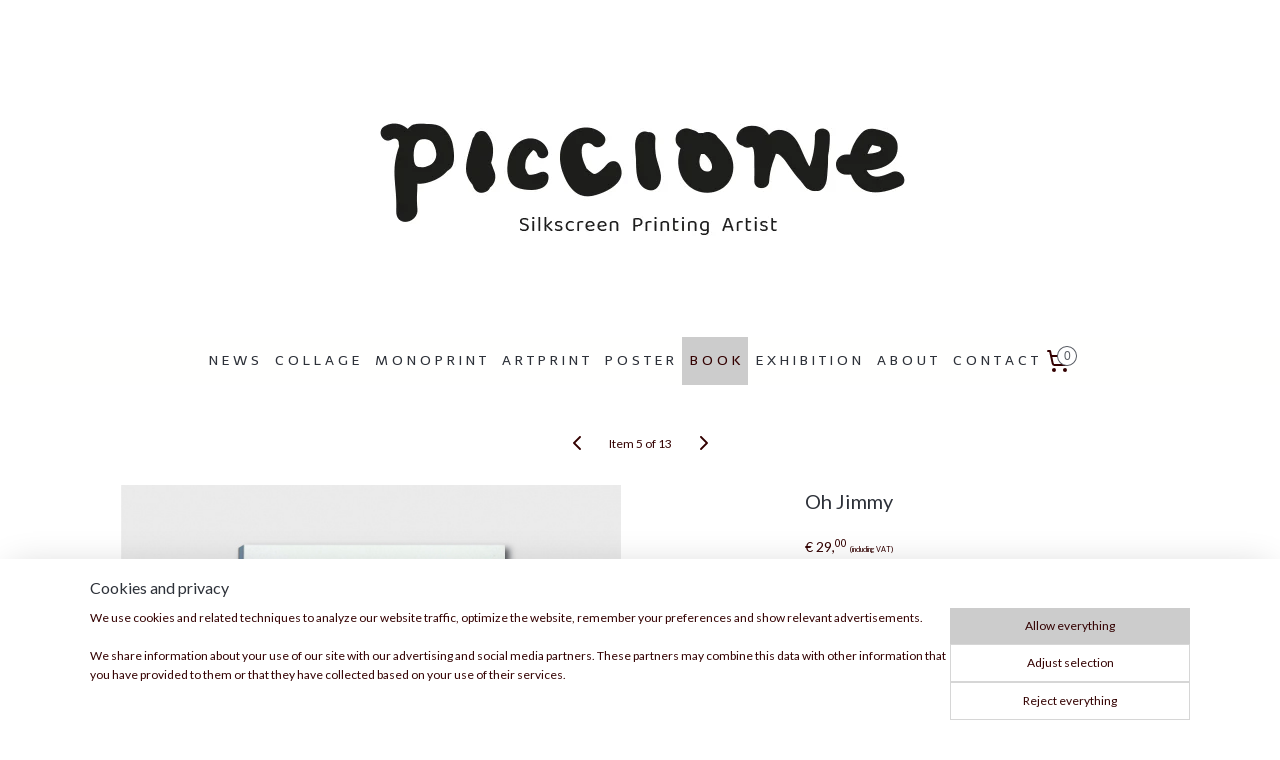

--- FILE ---
content_type: text/html; charset=UTF-8
request_url: https://www.piccione.nl/a-64441292/b-o-o-k/oh-jimmy/
body_size: 14201
content:
<!DOCTYPE html>
<!--[if lt IE 7]>
<html lang="en"
      class="no-js lt-ie9 lt-ie8 lt-ie7 secure"> <![endif]-->
<!--[if IE 7]>
<html lang="en"
      class="no-js lt-ie9 lt-ie8 is-ie7 secure"> <![endif]-->
<!--[if IE 8]>
<html lang="en"
      class="no-js lt-ie9 is-ie8 secure"> <![endif]-->
<!--[if gt IE 8]><!-->
<html lang="en" class="no-js secure">
<!--<![endif]-->
<head prefix="og: http://ogp.me/ns#">
    <meta http-equiv="Content-Type" content="text/html; charset=UTF-8"/>

    <title>Oh Jimmy | B O O K | piccione</title>
    <meta name="robots" content="noarchive"/>
    <meta name="robots" content="index,follow,noodp,noydir"/>
    
    <meta name="verify-v1" content="r0z81VhlzKOU95RrHcPWPkfXkqHRedfMs_Yk6rtS0B8"/>
        <meta name="google-site-verification" content="r0z81VhlzKOU95RrHcPWPkfXkqHRedfMs_Yk6rtS0B8"/>
    <meta name="viewport" content="width=device-width, initial-scale=1.0"/>
    <meta name="revisit-after" content="1 days"/>
    <meta name="generator" content="Mijnwebwinkel"/>
    <meta name="web_author" content="https://www.myonlinestore.com/"/>

    

    <meta property="og:site_name" content="piccione"/>

        <meta property="og:title" content="Oh Jimmy"/>
    <meta property="og:description" content="&#039;Oh Jimmy&#039; Artistbook with poetry by Ella Paloma Screenprinted book with spine 32 pages, cover included 12,5cm x 19cm x 0,8cm Handprinted and handbound Signed and numbered in the limited edition of 50 37 layers / 8 colours art&amp;print by Mara Piccione 2021"/>
    <meta property="og:type" content="product"/>
    <meta property="og:image" content="https://cdn.myonlinestore.eu/93c88ab2-6be1-11e9-a722-44a8421b9960/image/cache/article/fccb139b1135a9bbb3a6589acbc4d6d961476164.jpg"/>
        <meta property="og:url" content="https://www.piccione.nl/a-64441292/b-o-o-k/oh-jimmy/"/>

    <link rel="preload" as="style" href="https://static.myonlinestore.eu/assets/../js/fancybox/jquery.fancybox.css?20260123073340"
          onload="this.onload=null;this.rel='stylesheet'">
    <noscript>
        <link rel="stylesheet" href="https://static.myonlinestore.eu/assets/../js/fancybox/jquery.fancybox.css?20260123073340">
    </noscript>

    <link rel="stylesheet" type="text/css" href="https://asset.myonlinestore.eu/22xhfacdXcW1tVnAa39BzZUwP1jiun.css"/>

    <link rel="preload" as="style" href="https://static.myonlinestore.eu/assets/../fonts/fontawesome-6.4.2/css/fontawesome.min.css?20260123073340"
          onload="this.onload=null;this.rel='stylesheet'">
    <link rel="preload" as="style" href="https://static.myonlinestore.eu/assets/../fonts/fontawesome-6.4.2/css/solid.min.css?20260123073340"
          onload="this.onload=null;this.rel='stylesheet'">
    <link rel="preload" as="style" href="https://static.myonlinestore.eu/assets/../fonts/fontawesome-6.4.2/css/brands.min.css?20260123073340"
          onload="this.onload=null;this.rel='stylesheet'">
    <link rel="preload" as="style" href="https://static.myonlinestore.eu/assets/../fonts/fontawesome-6.4.2/css/v4-shims.min.css?20260123073340"
          onload="this.onload=null;this.rel='stylesheet'">
    <noscript>
        <link rel="stylesheet" href="https://static.myonlinestore.eu/assets/../fonts/font-awesome-4.1.0/css/font-awesome.4.1.0.min.css?20260123073340">
    </noscript>

    <link rel="preconnect" href="https://static.myonlinestore.eu/" crossorigin />
    <link rel="dns-prefetch" href="https://static.myonlinestore.eu/" />
    <link rel="preconnect" href="https://cdn.myonlinestore.eu" crossorigin />
    <link rel="dns-prefetch" href="https://cdn.myonlinestore.eu" />

    <script type="text/javascript" src="https://static.myonlinestore.eu/assets/../js/modernizr.js?20260123073340"></script>
        
    <link rel="canonical" href="https://www.piccione.nl/a-64441292/b-o-o-k/oh-jimmy/"/>
                    <link rel="shortcut icon" type="image/x-icon" href="data:image/x-icon;base64,">
        <link rel="icon" type="image/png" href="[data-uri]" />
    <script>
        var _rollbarConfig = {
        accessToken: 'd57a2075769e4401ab611d78421f1c89',
        captureUncaught: false,
        captureUnhandledRejections: false,
        verbose: false,
        payload: {
            environment: 'prod',
            person: {
                id: 41065,
            },
            ignoredMessages: [
                'request aborted',
                'network error',
                'timeout'
            ]
        },
        reportLevel: 'error'
    };
    // Rollbar Snippet
    !function(r){var e={};function o(n){if(e[n])return e[n].exports;var t=e[n]={i:n,l:!1,exports:{}};return r[n].call(t.exports,t,t.exports,o),t.l=!0,t.exports}o.m=r,o.c=e,o.d=function(r,e,n){o.o(r,e)||Object.defineProperty(r,e,{enumerable:!0,get:n})},o.r=function(r){"undefined"!=typeof Symbol&&Symbol.toStringTag&&Object.defineProperty(r,Symbol.toStringTag,{value:"Module"}),Object.defineProperty(r,"__esModule",{value:!0})},o.t=function(r,e){if(1&e&&(r=o(r)),8&e)return r;if(4&e&&"object"==typeof r&&r&&r.__esModule)return r;var n=Object.create(null);if(o.r(n),Object.defineProperty(n,"default",{enumerable:!0,value:r}),2&e&&"string"!=typeof r)for(var t in r)o.d(n,t,function(e){return r[e]}.bind(null,t));return n},o.n=function(r){var e=r&&r.__esModule?function(){return r.default}:function(){return r};return o.d(e,"a",e),e},o.o=function(r,e){return Object.prototype.hasOwnProperty.call(r,e)},o.p="",o(o.s=0)}([function(r,e,o){var n=o(1),t=o(4);_rollbarConfig=_rollbarConfig||{},_rollbarConfig.rollbarJsUrl=_rollbarConfig.rollbarJsUrl||"https://cdnjs.cloudflare.com/ajax/libs/rollbar.js/2.14.4/rollbar.min.js",_rollbarConfig.async=void 0===_rollbarConfig.async||_rollbarConfig.async;var a=n.setupShim(window,_rollbarConfig),l=t(_rollbarConfig);window.rollbar=n.Rollbar,a.loadFull(window,document,!_rollbarConfig.async,_rollbarConfig,l)},function(r,e,o){var n=o(2);function t(r){return function(){try{return r.apply(this,arguments)}catch(r){try{console.error("[Rollbar]: Internal error",r)}catch(r){}}}}var a=0;function l(r,e){this.options=r,this._rollbarOldOnError=null;var o=a++;this.shimId=function(){return o},"undefined"!=typeof window&&window._rollbarShims&&(window._rollbarShims[o]={handler:e,messages:[]})}var i=o(3),s=function(r,e){return new l(r,e)},d=function(r){return new i(s,r)};function c(r){return t(function(){var e=Array.prototype.slice.call(arguments,0),o={shim:this,method:r,args:e,ts:new Date};window._rollbarShims[this.shimId()].messages.push(o)})}l.prototype.loadFull=function(r,e,o,n,a){var l=!1,i=e.createElement("script"),s=e.getElementsByTagName("script")[0],d=s.parentNode;i.crossOrigin="",i.src=n.rollbarJsUrl,o||(i.async=!0),i.onload=i.onreadystatechange=t(function(){if(!(l||this.readyState&&"loaded"!==this.readyState&&"complete"!==this.readyState)){i.onload=i.onreadystatechange=null;try{d.removeChild(i)}catch(r){}l=!0,function(){var e;if(void 0===r._rollbarDidLoad){e=new Error("rollbar.js did not load");for(var o,n,t,l,i=0;o=r._rollbarShims[i++];)for(o=o.messages||[];n=o.shift();)for(t=n.args||[],i=0;i<t.length;++i)if("function"==typeof(l=t[i])){l(e);break}}"function"==typeof a&&a(e)}()}}),d.insertBefore(i,s)},l.prototype.wrap=function(r,e,o){try{var n;if(n="function"==typeof e?e:function(){return e||{}},"function"!=typeof r)return r;if(r._isWrap)return r;if(!r._rollbar_wrapped&&(r._rollbar_wrapped=function(){o&&"function"==typeof o&&o.apply(this,arguments);try{return r.apply(this,arguments)}catch(o){var e=o;throw e&&("string"==typeof e&&(e=new String(e)),e._rollbarContext=n()||{},e._rollbarContext._wrappedSource=r.toString(),window._rollbarWrappedError=e),e}},r._rollbar_wrapped._isWrap=!0,r.hasOwnProperty))for(var t in r)r.hasOwnProperty(t)&&(r._rollbar_wrapped[t]=r[t]);return r._rollbar_wrapped}catch(e){return r}};for(var p="log,debug,info,warn,warning,error,critical,global,configure,handleUncaughtException,handleAnonymousErrors,handleUnhandledRejection,captureEvent,captureDomContentLoaded,captureLoad".split(","),u=0;u<p.length;++u)l.prototype[p[u]]=c(p[u]);r.exports={setupShim:function(r,e){if(r){var o=e.globalAlias||"Rollbar";if("object"==typeof r[o])return r[o];r._rollbarShims={},r._rollbarWrappedError=null;var a=new d(e);return t(function(){e.captureUncaught&&(a._rollbarOldOnError=r.onerror,n.captureUncaughtExceptions(r,a,!0),e.wrapGlobalEventHandlers&&n.wrapGlobals(r,a,!0)),e.captureUnhandledRejections&&n.captureUnhandledRejections(r,a,!0);var t=e.autoInstrument;return!1!==e.enabled&&(void 0===t||!0===t||"object"==typeof t&&t.network)&&r.addEventListener&&(r.addEventListener("load",a.captureLoad.bind(a)),r.addEventListener("DOMContentLoaded",a.captureDomContentLoaded.bind(a))),r[o]=a,a})()}},Rollbar:d}},function(r,e){function o(r,e,o){if(e.hasOwnProperty&&e.hasOwnProperty("addEventListener")){for(var n=e.addEventListener;n._rollbarOldAdd&&n.belongsToShim;)n=n._rollbarOldAdd;var t=function(e,o,t){n.call(this,e,r.wrap(o),t)};t._rollbarOldAdd=n,t.belongsToShim=o,e.addEventListener=t;for(var a=e.removeEventListener;a._rollbarOldRemove&&a.belongsToShim;)a=a._rollbarOldRemove;var l=function(r,e,o){a.call(this,r,e&&e._rollbar_wrapped||e,o)};l._rollbarOldRemove=a,l.belongsToShim=o,e.removeEventListener=l}}r.exports={captureUncaughtExceptions:function(r,e,o){if(r){var n;if("function"==typeof e._rollbarOldOnError)n=e._rollbarOldOnError;else if(r.onerror){for(n=r.onerror;n._rollbarOldOnError;)n=n._rollbarOldOnError;e._rollbarOldOnError=n}e.handleAnonymousErrors();var t=function(){var o=Array.prototype.slice.call(arguments,0);!function(r,e,o,n){r._rollbarWrappedError&&(n[4]||(n[4]=r._rollbarWrappedError),n[5]||(n[5]=r._rollbarWrappedError._rollbarContext),r._rollbarWrappedError=null);var t=e.handleUncaughtException.apply(e,n);o&&o.apply(r,n),"anonymous"===t&&(e.anonymousErrorsPending+=1)}(r,e,n,o)};o&&(t._rollbarOldOnError=n),r.onerror=t}},captureUnhandledRejections:function(r,e,o){if(r){"function"==typeof r._rollbarURH&&r._rollbarURH.belongsToShim&&r.removeEventListener("unhandledrejection",r._rollbarURH);var n=function(r){var o,n,t;try{o=r.reason}catch(r){o=void 0}try{n=r.promise}catch(r){n="[unhandledrejection] error getting `promise` from event"}try{t=r.detail,!o&&t&&(o=t.reason,n=t.promise)}catch(r){}o||(o="[unhandledrejection] error getting `reason` from event"),e&&e.handleUnhandledRejection&&e.handleUnhandledRejection(o,n)};n.belongsToShim=o,r._rollbarURH=n,r.addEventListener("unhandledrejection",n)}},wrapGlobals:function(r,e,n){if(r){var t,a,l="EventTarget,Window,Node,ApplicationCache,AudioTrackList,ChannelMergerNode,CryptoOperation,EventSource,FileReader,HTMLUnknownElement,IDBDatabase,IDBRequest,IDBTransaction,KeyOperation,MediaController,MessagePort,ModalWindow,Notification,SVGElementInstance,Screen,TextTrack,TextTrackCue,TextTrackList,WebSocket,WebSocketWorker,Worker,XMLHttpRequest,XMLHttpRequestEventTarget,XMLHttpRequestUpload".split(",");for(t=0;t<l.length;++t)r[a=l[t]]&&r[a].prototype&&o(e,r[a].prototype,n)}}}},function(r,e){function o(r,e){this.impl=r(e,this),this.options=e,function(r){for(var e=function(r){return function(){var e=Array.prototype.slice.call(arguments,0);if(this.impl[r])return this.impl[r].apply(this.impl,e)}},o="log,debug,info,warn,warning,error,critical,global,configure,handleUncaughtException,handleAnonymousErrors,handleUnhandledRejection,_createItem,wrap,loadFull,shimId,captureEvent,captureDomContentLoaded,captureLoad".split(","),n=0;n<o.length;n++)r[o[n]]=e(o[n])}(o.prototype)}o.prototype._swapAndProcessMessages=function(r,e){var o,n,t;for(this.impl=r(this.options);o=e.shift();)n=o.method,t=o.args,this[n]&&"function"==typeof this[n]&&("captureDomContentLoaded"===n||"captureLoad"===n?this[n].apply(this,[t[0],o.ts]):this[n].apply(this,t));return this},r.exports=o},function(r,e){r.exports=function(r){return function(e){if(!e&&!window._rollbarInitialized){for(var o,n,t=(r=r||{}).globalAlias||"Rollbar",a=window.rollbar,l=function(r){return new a(r)},i=0;o=window._rollbarShims[i++];)n||(n=o.handler),o.handler._swapAndProcessMessages(l,o.messages);window[t]=n,window._rollbarInitialized=!0}}}}]);
    // End Rollbar Snippet
    </script>
    <script defer type="text/javascript" src="https://static.myonlinestore.eu/assets/../js/jquery.min.js?20260123073340"></script><script defer type="text/javascript" src="https://static.myonlinestore.eu/assets/../js/mww/shop.js?20260123073340"></script><script defer type="text/javascript" src="https://static.myonlinestore.eu/assets/../js/mww/shop/category.js?20260123073340"></script><script defer type="text/javascript" src="https://static.myonlinestore.eu/assets/../js/fancybox/jquery.fancybox.pack.js?20260123073340"></script><script defer type="text/javascript" src="https://static.myonlinestore.eu/assets/../js/fancybox/jquery.fancybox-thumbs.js?20260123073340"></script><script defer type="text/javascript" src="https://static.myonlinestore.eu/assets/../js/mww/image.js?20260123073340"></script><script defer type="text/javascript" src="https://static.myonlinestore.eu/assets/../js/mww/shop/article.js?20260123073340"></script><script defer type="text/javascript" src="https://static.myonlinestore.eu/assets/../js/mww/product/product.js?20260123073340"></script><script defer type="text/javascript" src="https://static.myonlinestore.eu/assets/../js/mww/product/product.configurator.js?20260123073340"></script><script defer type="text/javascript"
                src="https://static.myonlinestore.eu/assets/../js/mww/product/product.configurator.validator.js?20260123073340"></script><script defer type="text/javascript" src="https://static.myonlinestore.eu/assets/../js/mww/product/product.main.js?20260123073340"></script><script defer type="text/javascript" src="https://static.myonlinestore.eu/assets/../js/mww/navigation.js?20260123073340"></script><script defer type="text/javascript" src="https://static.myonlinestore.eu/assets/../js/delay.js?20260123073340"></script><script defer type="text/javascript" src="https://static.myonlinestore.eu/assets/../js/mww/ajax.js?20260123073340"></script><script defer type="text/javascript" src="https://static.myonlinestore.eu/assets/../js/foundation/foundation.min.js?20260123073340"></script><script defer type="text/javascript" src="https://static.myonlinestore.eu/assets/../js/foundation/foundation/foundation.topbar.js?20260123073340"></script><script defer type="text/javascript" src="https://static.myonlinestore.eu/assets/../js/foundation/foundation/foundation.tooltip.js?20260123073340"></script><script defer type="text/javascript" src="https://static.myonlinestore.eu/assets/../js/mww/deferred.js?20260123073340"></script>
        <script src="https://static.myonlinestore.eu/assets/webpack/bootstrapper.ce10832e.js"></script>
    
    <script src="https://static.myonlinestore.eu/assets/webpack/vendor.85ea91e8.js" defer></script><script src="https://static.myonlinestore.eu/assets/webpack/main.c5872b2c.js" defer></script>
    
    <script src="https://static.myonlinestore.eu/assets/webpack/webcomponents.377dc92a.js" defer></script>
    
    <script src="https://static.myonlinestore.eu/assets/webpack/render.8395a26c.js" defer></script>

    <script>
        window.bootstrapper.add(new Strap('marketingScripts', []));
    </script>
        <script>
  window.dataLayer = window.dataLayer || [];

  function gtag() {
    dataLayer.push(arguments);
  }

    gtag(
    "consent",
    "default",
    {
      "ad_storage": "denied",
      "ad_user_data": "denied",
      "ad_personalization": "denied",
      "analytics_storage": "denied",
      "security_storage": "granted",
      "personalization_storage": "denied",
      "functionality_storage": "denied",
    }
  );

  gtag("js", new Date());
  gtag("config", 'G-HSRC51ENF9', { "groups": "myonlinestore" });gtag("config", 'G-2HL1YNG828');</script>
<script async src="https://www.googletagmanager.com/gtag/js?id=G-HSRC51ENF9"></script>
        <script>
        
    </script>
        
<script>
    var marketingStrapId = 'marketingScripts'
    var marketingScripts = window.bootstrapper.use(marketingStrapId);

    if (marketingScripts === null) {
        marketingScripts = [];
    }

    
    window.bootstrapper.update(new Strap(marketingStrapId, marketingScripts));
</script>
    <noscript>
        <style>ul.products li {
                opacity: 1 !important;
            }</style>
    </noscript>

            <script>
                (function (w, d, s, l, i) {
            w[l] = w[l] || [];
            w[l].push({
                'gtm.start':
                    new Date().getTime(), event: 'gtm.js'
            });
            var f = d.getElementsByTagName(s)[0],
                j = d.createElement(s), dl = l != 'dataLayer' ? '&l=' + l : '';
            j.async = true;
            j.src =
                'https://www.googletagmanager.com/gtm.js?id=' + i + dl;
            f.parentNode.insertBefore(j, f);
        })(window, document, 'script', 'dataLayer', 'GTM-MSQ3L6L');
            </script>

</head>
<body    class="lang-en_GB layout-width-1100 oneColumn">

    <noscript>
                    <iframe src="https://www.googletagmanager.com/ns.html?id=GTM-MSQ3L6L" height="0" width="0"
                    style="display:none;visibility:hidden"></iframe>
            </noscript>


<header>
    <a tabindex="0" id="skip-link" class="button screen-reader-text" href="#content">Skip to content</a>
</header>


<div id="react_element__filter"></div>

<div class="site-container">
    <div class="inner-wrap">
                    <nav class="tab-bar mobile-navigation custom-topbar ">
    <section class="left-button" style="display: none;">
        <a class="mobile-nav-button"
           href="#" data-react-trigger="mobile-navigation-toggle">
                <div   
    aria-hidden role="img"
    class="icon icon--sf-menu
        "
    >
    <svg><use xlink:href="#sf-menu"></use></svg>
    </div>
&#160;
                <span>Menu</span>        </a>
    </section>
    <section class="title-section">
        <span class="title">piccione</span>
    </section>
    <section class="right-button">

                                            <a href="/customer/login/" class="foldout-account">
                <span class="profile-icon"
                      data-logged-in="false">    <div   
    aria-hidden role="img"
    class="icon icon--sf-user
        "
    >
    <svg><use xlink:href="#sf-user"></use></svg>
    </div>
</span>
                    <span class="profile-icon" data-logged-in="true"
                          style="display: none">    <div   
    aria-hidden role="img"
    class="icon icon--sf-user-check
        "
    >
    <svg><use xlink:href="#sf-user-check"></use></svg>
    </div>
</span>
                </a>
                                    
        <a href="/cart/" class="cart-icon hidden">
                <div   
    aria-hidden role="img"
    class="icon icon--sf-shopping-cart
        "
    >
    <svg><use xlink:href="#sf-shopping-cart"></use></svg>
    </div>
            <span class="cart-count" style="display: none"></span>
        </a>
    </section>
</nav>
        
        
        <div class="bg-container custom-css-container"             data-active-language="en"
            data-current-date="25-01-2026"
            data-category-id="unknown"
            data-article-id="48466853"
            data-article-category-id="5639813"
            data-article-name="Oh Jimmy"
        >
            <noscript class="no-js-message">
                <div class="inner">
                    JavaScript is disabled.


Without JavaScript it is not possible to place orders and a number of features will not be available.
                </div>
            </noscript>

            <div id="header">
                <div id="react_root"><!-- --></div>
                <div
                    class="header-bar-top">
                                    </div>

                



<sf-header-image
    class="web-component"
    header-element-height="337px"
    align="center"
    store-name="piccione"
    store-url="https://www.piccione.nl/"
    background-image-url="https://cdn.myonlinestore.eu/93c88ab2-6be1-11e9-a722-44a8421b9960/en_GB_image_header_4.gif?t=1769159170"
    mobile-background-image-url=""
    logo-custom-width=""
    logo-custom-height=""
    page-column-width="1100"
    style="
        height: 337px;

        --background-color: #FFFFFE;
        --background-height: 337px;
        --background-aspect-ratio: 6.5281899109792;
        --scaling-background-aspect-ratio: 3.2640949554896;
        --mobile-background-height: 0px;
        --mobile-background-aspect-ratio: 1;
        --color: #CCCCCC;
        --logo-custom-width: auto;
        --logo-custom-height: auto;
        --logo-aspect-ratio: 1
        ">
    </sf-header-image>
                <div class="header-bar-bottom sticky">
                                                
<div class="row header-bar-inner" data-bar-position="header" data-options="sticky_on: large; is_hover: true; scrolltop: true;" data-topbar>
    <section class="top-bar-section">
                                    <nav class="module-container navigation  align-left">
                    <ul>
                            




<li class="">
            <a href="https://www.piccione.nl/" class="no_underline">
            N E W S
                    </a>

                                </li>
    




<li class="">
            <a href="https://www.piccione.nl/c-4432297/c-o-l-l-a-g-e/" class="no_underline">
            C O L L A G E
                    </a>

                                </li>
    




<li class="">
            <a href="https://www.piccione.nl/c-4236444/m-o-n-o-p-r-i-n-t/" class="no_underline">
            M O N O P R I N T
                    </a>

                                </li>
    




<li class="">
            <a href="https://www.piccione.nl/c-1127512/a-r-t-p-r-i-n-t/" class="no_underline">
            A R T P R I N T
                    </a>

                                </li>
    




<li class="">
            <a href="https://www.piccione.nl/c-1127224/p-o-s-t-e-r/" class="no_underline">
            P O S T E R
                    </a>

                                </li>
    


    

<li class="active">
            <a href="https://www.piccione.nl/c-5639813/b-o-o-k/" class="no_underline">
            B O O K
                    </a>

                                </li>
    




<li class="">
            <a href="https://www.piccione.nl/c-3200904/e-x-h-i-b-i-t-i-o-n/" class="no_underline">
            E X H I B I T I O N
                    </a>

                                </li>
    




<li class="">
            <a href="https://www.piccione.nl/c-7461027/a-b-o-u-t/" class="no_underline">
            A B O U T
                    </a>

                                </li>
    




<li class="">
            <a href="https://www.piccione.nl/c-511467/c-o-n-t-a-c-t/" class="no_underline">
            C O N T A C T
                    </a>

                                </li>

                    </ul>
                </nav>
                                                <div class="module-container cart align-right">
                    
<div class="header-cart module moduleCartCompact" data-ajax-cart-replace="true" data-productcount="0">
            <a href="/cart/?category_id=5639813" class="foldout-cart">
                <div   
    aria-hidden role="img"
    class="icon icon--sf-shopping-cart
        "
            title="Shopping cart"
    >
    <svg><use xlink:href="#sf-shopping-cart"></use></svg>
    </div>
            <span class="count">0</span>
        </a>
        <div class="hidden-cart-details">
            <div class="invisible-hover-area">
                <div data-mobile-cart-replace="true" class="cart-details">
                                            <div class="cart-summary">
                            No items in shopping cart.
                        </div>
                                    </div>

                            </div>
        </div>
    </div>

                </div>
                        </section>
</div>

                                    </div>
            </div>

            
            
            <div id="content" class="columncount-1">
                <div class="row">
                                                                <div class="columns large-14 medium-14 small-14" id="centercolumn">
    
    
                                    <script>
        window.bootstrapper.add(new Strap('product', {
            id: '48466853',
            name: 'Oh Jimmy',
            value: '29.000000',
            currency: 'EUR'
        }));

        var marketingStrapId = 'marketingScripts'
        var marketingScripts = window.bootstrapper.use(marketingStrapId);

        if (marketingScripts === null) {
            marketingScripts = [];
        }

        marketingScripts.push({
            inline: `if (typeof window.fbq === 'function') {
                window.fbq('track', 'ViewContent', {
                    content_name: "Oh Jimmy",
                    content_ids: ["48466853"],
                    content_type: "product"
                });
            }`,
        });

        window.bootstrapper.update(new Strap(marketingStrapId, marketingScripts));
    </script>
    <div id="react_element__product-events"><!-- --></div>

    <script type="application/ld+json">
        {"@context":"https:\/\/schema.org","@graph":[{"@type":"Product","name":"Oh Jimmy","description":"\u0026#39;Oh Jimmy\u0026#39;Artistbook with poetry by Ella PalomaScreenprinted book with spine32 pages, cover included12,5cm x 19cm x 0,8cmHandprinted and handboundSigned and numbered in the limited edition of 5037 layers \/ 8 coloursart\u0026amp;print by Mara Piccione2021","offers":{"@type":"AggregateOffer","priceCurrency":"EUR","lowPrice":"29.00","highPrice":"37.00","offerCount":5,"offers":[{"@type":"Offer","availability":"https:\/\/schema.org\/InStock","url":"https:\/\/www.piccione.nl\/a-64441292\/b-o-o-k\/oh-jimmy\/","priceSpecification":{"@type":"PriceSpecification","priceCurrency":"EUR","price":"29.00","valueAddedTaxIncluded":true},"@id":"https:\/\/www.piccione.nl\/#\/schema\/Offer\/9f0426bf-bde3-11eb-a98b-0a6e45a98899"},{"@type":"Offer","availability":"https:\/\/schema.org\/InStock","url":"https:\/\/www.piccione.nl\/a-64441292-1832919\/b-o-o-k\/oh-jimmy\/","priceSpecification":{"@type":"PriceSpecification","priceCurrency":"EUR","price":"29.00","valueAddedTaxIncluded":true},"@id":"https:\/\/www.piccione.nl\/#\/schema\/Offer\/9f0426bf-bde3-11eb-a98b-0a6e45a98899\/1832919"},{"@type":"Offer","availability":"https:\/\/schema.org\/InStock","url":"https:\/\/www.piccione.nl\/a-64441292-1832921\/b-o-o-k\/oh-jimmy\/","priceSpecification":{"@type":"PriceSpecification","priceCurrency":"EUR","price":"31.00","valueAddedTaxIncluded":true},"@id":"https:\/\/www.piccione.nl\/#\/schema\/Offer\/9f0426bf-bde3-11eb-a98b-0a6e45a98899\/1832921"},{"@type":"Offer","availability":"https:\/\/schema.org\/InStock","url":"https:\/\/www.piccione.nl\/a-64441292-1832922\/b-o-o-k\/oh-jimmy\/","priceSpecification":{"@type":"PriceSpecification","priceCurrency":"EUR","price":"35.50","valueAddedTaxIncluded":true},"@id":"https:\/\/www.piccione.nl\/#\/schema\/Offer\/9f0426bf-bde3-11eb-a98b-0a6e45a98899\/1832922"},{"@type":"Offer","availability":"https:\/\/schema.org\/InStock","url":"https:\/\/www.piccione.nl\/a-64441292-1832923\/b-o-o-k\/oh-jimmy\/","priceSpecification":{"@type":"PriceSpecification","priceCurrency":"EUR","price":"37.00","valueAddedTaxIncluded":true},"@id":"https:\/\/www.piccione.nl\/#\/schema\/Offer\/9f0426bf-bde3-11eb-a98b-0a6e45a98899\/1832923"}],"@id":"https:\/\/www.piccione.nl\/#\/schema\/AggregateOffer\/9f0426bf-bde3-11eb-a98b-0a6e45a98899"},"image":{"@type":"ImageObject","url":"https:\/\/cdn.myonlinestore.eu\/93c88ab2-6be1-11e9-a722-44a8421b9960\/image\/cache\/article\/fccb139b1135a9bbb3a6589acbc4d6d961476164.jpg","contentUrl":"https:\/\/cdn.myonlinestore.eu\/93c88ab2-6be1-11e9-a722-44a8421b9960\/image\/cache\/article\/fccb139b1135a9bbb3a6589acbc4d6d961476164.jpg","@id":"https:\/\/cdn.myonlinestore.eu\/93c88ab2-6be1-11e9-a722-44a8421b9960\/image\/cache\/article\/fccb139b1135a9bbb3a6589acbc4d6d961476164.jpg"},"@id":"https:\/\/www.piccione.nl\/#\/schema\/Product\/9f0426bf-bde3-11eb-a98b-0a6e45a98899"},{"@type":"Offer","availability":"https:\/\/schema.org\/InStock","url":"https:\/\/www.piccione.nl\/a-64441292\/b-o-o-k\/oh-jimmy\/","priceSpecification":{"@type":"PriceSpecification","priceCurrency":"EUR","price":"29.00","valueAddedTaxIncluded":true},"@id":"https:\/\/www.piccione.nl\/#\/schema\/Offer\/9f0426bf-bde3-11eb-a98b-0a6e45a98899"}]}
    </script>
    <div class="article product-page pro" id="article-container">
            <span class="badge-container">
            </span>
        
<div class="prev_next-button">
                            <a href="/a-76901234/b-o-o-k/every-day-rocks/" title="Previous item &#xA;(Every Day Rocks)" class="prev_next_article" accesskey="p"><div   
    aria-hidden role="img"
    class="icon icon--sf-chevron-left
        "
            title="{{ language.getText(&#039;previous_article&#039;) }} &amp;#xA;({{ buttons.left.title|raw }})"
    ><svg><use xlink:href="#sf-chevron-left"></use></svg></div></a>        <span>Item 5 of 13</span>
            <a href="/a-67452817/b-o-o-k/s-t-r-e-e-p-j-e/" title="Next item &#xA;(S t r e e p j e)" class="prev_next_article" accesskey="n"><div   
    aria-hidden role="img"
    class="icon icon--sf-chevron-right
        "
            title="{{ language.getText(&#039;next_article&#039;) }} &amp;#xA;({{ buttons.right.title|raw }})"
    ><svg><use xlink:href="#sf-chevron-right"></use></svg></div></a>    
    </div>

        <div class="details without-related">

                <div class="column-images">
    
                <div class="images">
                                    <div class="large">
                        

<a href="https://cdn.myonlinestore.eu/93c88ab2-6be1-11e9-a722-44a8421b9960/image/cache/full/fccb139b1135a9bbb3a6589acbc4d6d961476164.jpg?20260123073340"
    class="fancybox"
    data-fancybox-type="image"
    data-thumbnail="https://cdn.myonlinestore.eu/93c88ab2-6be1-11e9-a722-44a8421b9960/image/cache/full/fccb139b1135a9bbb3a6589acbc4d6d961476164.jpg?20260123073340"
    rel="fancybox-thumb" title="Oh Jimmy"
    id="afbeelding1"
    >
                        <img src="https://cdn.myonlinestore.eu/93c88ab2-6be1-11e9-a722-44a8421b9960/image/cache/full/fccb139b1135a9bbb3a6589acbc4d6d961476164.jpg?20260123073340" alt="Oh&#x20;Jimmy" />
            </a>
                    </div>
                            </div>
                        <ul class="thumbs">
                                
                                                    <li class="react-youtube-fancybox-wrapper" data-video-id="7-rrKiLJksY"></li>
                            </ul>
        </div>

            <div class="column-details">
                    <h1 class="product-title">
        Oh Jimmy    </h1>
                    <span class="sku-container">
            </span>
                                                    
<div class="js-enable-after-load disabled">
    <div class="article-options" data-article-element="options">
        <div class="row">
            <div class="large-14 columns price-container">
                

    
    <span class="pricetag">
                    <span class="regular">
                    € 29,<sup>00</sup>

            </span>
            </span>

                                                    <small>
                        (including                        VAT)
                    </small>
                                            </div>
        </div>

                            
            <form accept-charset="UTF-8" name="add_to_cart"
          method="post" action="" class="legacy" data-optionlist-url="https://www.piccione.nl/article/select-articlelist-option/" id="addToCartForm">
            <div class="form-group        ">
    <div class="control-group">
            <div class="control-container   no-errors    ">
                                <div class="form-group        ">
    <div class="control-group">
            <div class="control-container   no-errors    ">
                                <div class="form-group        ">
    <label class="control-label required" for="add_to_cart_configuration_options_fc2459a5-e435-4f5a-9e25-72d02359c3f0_value">Send with tracking &amp; insurance?</label><div class="control-group">
            <div class="control-container   no-errors    ">
                                <select id="add_to_cart_configuration_options_fc2459a5-e435-4f5a-9e25-72d02359c3f0_value" name="add_to_cart[configuration][options][fc2459a5-e435-4f5a-9e25-72d02359c3f0][value]" required="required" data-article-element="articlelist" class="form-control"><option value="" selected="selected">-- make your choice --</option><option value="1832919">No thank you ( Package will not be traceable and dammaged or lost packages will not be refunded)</option><option value="1832921">Yes - Netherlands (additional costs € 2,00)</option><option value="1832922">Yes - Europe (check this box only once if you are buying more items) (additional costs € 6,50)</option><option value="1832923">Yes - World (check this box only once if you are buying more items)  (additional costs € 8,00)</option></select>            </div>
                                </div>
</div>
                </div>
                                </div>
</div>
                </div>
                                </div>
</div>
    
            <input type="hidden"
            id="add_to_cart_category_article_id" name="add_to_cart[category_article_id]" class="form-control"
            value="64441292"                                         data-validator-range="0-0"
                />
        <input type="hidden"
            id="add_to_cart__token" name="add_to_cart[_token]" class="form-control"
            value="14ec1e4b0b3bbcba03c3e5e6d66.Ouy0x8PpdnAVRE-6ibaPIoJ0xG0GYLOCZtpfBN_hMiY.XNmDv6ieQTp0KSfO-87qEMM5pR1LBsvNFaMuKbqvB3AO3PehkKYORyYdOA"                                         data-validator-range="0-0"
                />
        
            <div class="stockinfo">
                            </div>
                                        <button name="back" class="btn disabled buy-button" type="button" disabled>Please make a selection</button>
                                    </form>
        
        
    </div>
</div>
                                <div class="save-button-detail" id="react_element__saveforlater-detail-button" data-product-id="9f0426bf-bde3-11eb-a98b-0a6e45a98899" data-product-name="Oh Jimmy" data-analytics-id="48466853" data-value="29.000000" data-currency="EUR"></div>

                <div class="description">
                                <ul class="product-tabs" style="display: none">
            <li class="active">
                <a href="#" data-tab-id="description">Description</a>
            </li>
                            <li>
                    <a href="#" data-tab-id="specs">Specifications</a>
                </li>
                    </ul>
                        <div class="product-tab" data-tab-content="description">
                        <div class="rte_content fullwidth">
                                                            <p><strong>&#39;Oh Jimmy&#39;</strong><br />Artistbook with poetry by Ella Paloma</p><p>Screenprinted book with spine<br />32 pages, cover included<br />12,5cm x 19cm x 0,8cm<br />Handprinted and handbound<br />Signed and numbered in the limited edition of 50<br />37 layers / 8 colours</p><p>art&amp;print by Mara Piccione<br />2021</p>
                                                    </div>
                    </div>
                                            <div class="product-tab" data-tab-content="specs">
                            <div class="article-specs" style="display: none">
                                <div class="inner">
                                        <table class="article-specs" data-article-element="specs">
            </table>
                                </div>
                            </div>
                        </div>
                                            <a href="/c-5639813/b-o-o-k/" onclick="if(window.gotoCategoryFromHistory) {window.gotoCategoryFromHistory(this.href); void(0)}" class="btn tiny">
        Overview
   </a>

                </div>
            </div>

                            
                    </div>

            </div>

            
    </div>
                                    </div>
            </div>
        </div>

                    <div id="footer" class="custom-css-container"             data-active-language="en"
            data-current-date="25-01-2026"
            data-category-id="unknown"
            data-article-id="48466853"
            data-article-category-id="5639813"
            data-article-name="Oh Jimmy"
        >
                    <div class="pane paneFooter">
        <div class="inner">
            <ul>
                                                        <li><div class="block textarea  textAlignLeft ">
            <h3>Contact </h3>
    
            <p>Mara Piccione<br />Hoofdstraat 31<br />9989 AM Warffum<br />The Netherlands<br /><br />e-mail:&nbsp;mara@piccione.nl<br />tel: +31(0)6 52 44 61 41</p><p>KvK-nr: 01159498 0000<br />BTW-nr: NL001423728B27</p>
    </div>
</li>
                                                        <li><div class="block textarea  textAlignLeft ">
            <h3>Payment &amp; Shipping</h3>
    
            <p>Shipping worldwide<br />Secured sending is optional</p><p>&nbsp;</p><p>Orders above &euro; 250,-<br />free standard shipping</p><p>&nbsp;</p><p>Paypal<br />Ideal<br />International banking<br />Pay at pick up</p><p>&nbsp;</p><p>&nbsp;</p>
    </div>
</li>
                                                        <li><div class="block textarea  textAlignLeft ">
            <h3>Social Media</h3>
    
            <p><a target="_blank" href="https://www.instagram.com/marapiccione/"><img alt="" width="45" height="45" src="https://cdn.myonlinestore.eu/93c88ab2-6be1-11e9-a722-44a8421b9960/images/2016_footer_ig_icon.jpg" style="border-style:solid; border-width:0px"></a> <a target="_blank" href="https://www.facebook.com/mara.piccione"><img alt="" width="45" height="45" src="https://cdn.myonlinestore.eu/93c88ab2-6be1-11e9-a722-44a8421b9960/images/2016_footer_fb_icon.jpg" style="border-style:solid; border-width:0px"></a> <a target="_blank" href="https://nl.pinterest.com/marapiccione/"><img alt="" width="45" height="45" src="https://cdn.myonlinestore.eu/93c88ab2-6be1-11e9-a722-44a8421b9960/images/2016_footer_p_icon.jpg" style="border-style:solid; border-width:0px"></a></p><h3><br><strong>Links</strong></h3><p><u><a target="_blank" href="https://zeefdrukatelierhogeland.nl">Zeefdrukatelier Hogeland</a></u><br><a target="_blank" href="https://zeefdrukatelierhogeland.nl/hot-paperwork/">Hot Paperwork</a><br>&nbsp;</p>
    </div>
</li>
                                                        <li><div class="block textarea  textAlignLeft ">
            <h3>Info</h3>
    
            <p><a href="https://zeefdrukatelierhogeland.nl/workshop-en-cursus/"><u>Workshops</u></a></p><p><a href="https://zeefdrukatelierhogeland.nl/hot-paperwork/"><u>Hot Paperwork / Dagbesteding</u></a></p><p><a href="https://www.piccione.nl/c-1447187/a-b-o-u-t/"><u>Resume / C.V.</u></a></p><p><a href="https://www.piccione.nl/c-1447187/a-b-o-u-t/"><u>Clients &amp; Partners</u></a></p><p>----------------------------</p><p><a href="https://www.piccione.nl/c-4433289/terms-and-conditions/">Terms and Conditions</a></p><p><a href="https://www.piccione.nl/c-4432322/privacy-statement/">Privacy Statement</a></p><p>&nbsp;</p>
    </div>
</li>
                                                        <li>
<div class="block block-newsletter">
    <h3>Newsletter</h3>

    <div class="intro-text">
        Subscribe to the newsletter
    </div>

    <a href="https://www.piccione.nl/newsletter/" class="btn">Subscribe</a>
</div>
</li>
                            </ul>
        </div>
    </div>

            </div>
                <div id="mwwFooter">
            <div class="row mwwFooter">
                <div class="columns small-14">
                                                                                                                                                © 2009 - 2026 piccione
                        | <a href="https://www.piccione.nl/sitemap/" class="footer">sitemap</a>
                        | <a href="https://www.piccione.nl/rss/" class="footer" target="_blank">rss</a>
                                                    | <a href="https://www.myonlinestore.com/launch-your-online-store-today?utm_medium=referral&amp;utm_source=ecommerce_website&amp;utm_campaign=myonlinestore_shops_pro_en" class="footer" target="_blank">ecommerce software</a>
    -
    powered by <a href="https://www.myonlinestore.com/?utm_medium=referral&amp;utm_source=ecommerce_website&amp;utm_campaign=myonlinestore_shops_pro_en" class="footer" target="_blank">MyOnlineStore</a>                                                            </div>
            </div>
        </div>
    </div>
</div>

<script>
    window.bootstrapper.add(new Strap('storeNotifications', {
        notifications: [],
    }));

    var storeLocales = [
                'en_GB',
            ];
    window.bootstrapper.add(new Strap('storeLocales', storeLocales));

    window.bootstrapper.add(new Strap('consentBannerSettings', {"enabled":true,"privacyStatementPageId":null,"privacyStatementPageUrl":null,"updatedAt":"2024-02-29T11:31:41+01:00","updatedAtTimestamp":1709202701,"consentTypes":{"required":{"enabled":true,"title":"Necessary","text":"Cookies and techniques that are necessary to make the website usable, such as remembering your shopping cart, secure checkout and access to secure areas of the website. Without these cookies the website cannot function properly."},"analytical":{"enabled":true,"title":"Statistics","text":"Cookies and techniques that anonymously collect data and report on the use of the website, so that the website can be optimized."},"functional":{"enabled":false,"title":"Functional","text":"Cookies and techniques that help to add optional functionalities to the website, such as chat options, collecting feedback and other third-party functions."},"marketing":{"enabled":true,"title":"Marketing","text":"Cookies and techniques that are used to show visitors personalized and relevant advertisements based on previously visited pages, and to analyze the effectiveness of advertising campaigns."},"personalization":{"enabled":false,"title":"Personalisation","text":"Cookies and techniques to adapt the design and content of the website to you, such as the language or design of the website."}},"labels":{"banner":{"title":"Cookies and privacy","text":"We use cookies and related techniques to analyze our website traffic, optimize the website, remember your preferences and show relevant advertisements.\n\nWe share information about your use of our site with our advertising and social media partners. These partners may combine this data with other information that you have provided to them or that they have collected based on your use of their services."},"modal":{"title":"Cookie and privacy settings","text":"We use cookies and related techniques to analyze our website traffic, optimize the website, remember your preferences and show relevant advertisements.\n\nWe share information about your use of our site with our advertising and social media partners. These partners may combine this data with other information that you have provided to them or that they have collected based on your use of their services."},"button":{"title":"Cookie and privacy settings","text":"button_text"}}}));
    window.bootstrapper.add(new Strap('store', {"availableBusinessModels":"ALL","currency":"EUR","currencyDisplayLocale":"nl_NL","discountApplicable":true,"googleTrackingType":"gtag","id":"41065","locale":"en_GB","loginRequired":true,"roles":[],"storeName":"piccione","uuid":"93c88ab2-6be1-11e9-a722-44a8421b9960"}));
    window.bootstrapper.add(new Strap('merchant', { isMerchant: false }));
    window.bootstrapper.add(new Strap('customer', { authorized: false }));

    window.bootstrapper.add(new Strap('layout', {"hideCurrencyValuta":false}));
    window.bootstrapper.add(new Strap('store_layout', { width: 1100 }));
    window.bootstrapper.add(new Strap('theme', {"button_border_radius":0,"button_inactive_background_color":"FFFFFF","divider_border_color":"CCCCCC","border_radius":0,"ugly_shadows":false,"flexbox_image_size":"contain","block_background_centercolumn":"","cta_color":"92B2FC","hyperlink_color":"92B2FC","general_link_hover_color":null,"content_padding":null,"price_color":"","price_font_size":14,"center_short_description":false,"navigation_link_bg_color":"","navigation_link_fg_color":"2D3139","navigation_active_bg_color":"","navigation_active_fg_color":"","navigation_arrow_color":"","navigation_font":"google_Telex","navigation_font_size":14,"store_color_head":"#FFFFFE","store_color_head_font":"#CCCCCC","store_color_background_main":"#FFFFFF","store_color_topbar_font":"#000000","store_color_background":"#FFFFFF","store_color_border":"#FFFFFF","store_color_block_head":"#CCCCCC","store_color_block_font":"#000000","store_color_block_background":"","store_color_headerbar_font":"#330000","store_color_headerbar_background":"#FFFFFE","store_font_type":"google_Lato","store_header_font_type":"google_Lato","store_header_font_size":1,"store_font_size":12,"store_font_color":"#330000","store_button_color":"#CCCCCC","store_button_font_color":"#330000","action_price_color":"","article_font_size":18,"store_htags_color":"#2D3139"}));
    window.bootstrapper.add(new Strap('shippingGateway', {"shippingCountries":["AU","AT","BE","BR","CA","CN","DK","FI","FR","DE","IS","IE","IT","JP","LU","NL","NO","PT","SG","ES","SE","CH","TR","GB","US"]}));

    window.bootstrapper.add(new Strap('commonTranslations', {
        customerSexMale: 'Mr.',
        customerSexFemale: 'Mrs.',
        oopsTryAgain: 'Something went wrong, please try again',
        totalsHideTaxSpecs: 'Hide VAT specifications',
        totalsShowTaxSpecs: 'Show VAT specifications',
        searchInputPlaceholder: 'Search...',
    }));

    window.bootstrapper.add(new Strap('saveForLaterTranslations', {
        saveForLaterSavedLabel: 'Saved',
        saveForLaterSavedItemsLabel: 'Saved items',
        saveForLaterTitle: 'Save for later',
    }));

    window.bootstrapper.add(new Strap('loyaltyTranslations', {
        loyaltyProgramTitle: 'Loyalty\u0020program',
        loyaltyPointsLabel: 'Loyalty\u0020points',
        loyaltyRewardsLabel: 'rewards',
    }));

    window.bootstrapper.add(new Strap('saveForLater', {
        enabled: false    }))

    window.bootstrapper.add(new Strap('loyalty', {
        enabled: false
    }))

    window.bootstrapper.add(new Strap('paymentTest', {
        enabled: false,
        stopUrl: "https:\/\/www.piccione.nl\/en_GB\/logout\/"
    }));

    window.bootstrapper.add(new Strap('analyticsTracking', {
                gtag: true,
        datalayer: true,
            }));
</script>

<div id="react_element__mobnav"></div>

<script type="text/javascript">
    window.bootstrapper.add(new Strap('mobileNavigation', {
        search_url: 'https://www.piccione.nl/search/',
        navigation_structure: {
            id: 0,
            parentId: null,
            text: 'root',
            children: [{"id":2788339,"parent_id":2669805,"style":"no_underline","url":"https:\/\/www.piccione.nl\/","text":"N E W S","active":false},{"id":4432297,"parent_id":2669805,"style":"no_underline","url":"https:\/\/www.piccione.nl\/c-4432297\/c-o-l-l-a-g-e\/","text":"C O L L A G E","active":false},{"id":4236444,"parent_id":2669805,"style":"no_underline","url":"https:\/\/www.piccione.nl\/c-4236444\/m-o-n-o-p-r-i-n-t\/","text":"M O N O P R I N T","active":false},{"id":1127512,"parent_id":2669805,"style":"no_underline","url":"https:\/\/www.piccione.nl\/c-1127512\/a-r-t-p-r-i-n-t\/","text":"A R T P R I N T","active":false},{"id":1127224,"parent_id":2669805,"style":"no_underline","url":"https:\/\/www.piccione.nl\/c-1127224\/p-o-s-t-e-r\/","text":"P O S T E R","active":false},{"id":5639813,"parent_id":2669805,"style":"no_underline","url":"https:\/\/www.piccione.nl\/c-5639813\/b-o-o-k\/","text":"B O O K","active":true},{"id":3200904,"parent_id":2669805,"style":"no_underline","url":"https:\/\/www.piccione.nl\/c-3200904\/e-x-h-i-b-i-t-i-o-n\/","text":"E X H I B I T I O N","active":false},{"id":7461027,"parent_id":2669805,"style":"no_underline","url":"https:\/\/www.piccione.nl\/c-7461027\/a-b-o-u-t\/","text":"A B O U T","active":false},{"id":511467,"parent_id":2669805,"style":"no_underline","url":"https:\/\/www.piccione.nl\/c-511467\/c-o-n-t-a-c-t\/","text":"C O N T A C T","active":false}],
        }
    }));
</script>

<div id="react_element__consent_banner"></div>
<div id="react_element__consent_button" class="consent-button"></div>
<div id="react_element__cookiescripts" style="display: none;"></div><script src="https://static.myonlinestore.eu/assets/bundles/fosjsrouting/js/router.js?20260123073340"></script>
<script src="https://static.myonlinestore.eu/assets/js/routes.js?20260123073340"></script>

<script type="text/javascript">
window.bootstrapper.add(new Strap('rollbar', {
    enabled: true,
    token: "d57a2075769e4401ab611d78421f1c89"
}));
</script>

<script>
    window.bootstrapper.add(new Strap('baseUrl', "https://www.piccione.nl/api"));
    window.bootstrapper.add(new Strap('storeUrl', "https://www.piccione.nl/"));
    Routing.setBaseUrl("");
    Routing.setHost("www.piccione.nl");

    // check if the route is localized, if so; add locale to BaseUrl
    var localized_pathname = Routing.getBaseUrl() + "/en_GB";
    var pathname = window.location.pathname;

    if (pathname.indexOf(localized_pathname) > -1) {
        Routing.setBaseUrl(localized_pathname);
    }
</script>

    <script src="https://static.myonlinestore.eu/assets/webpack/webvitals.32ae806d.js" defer></script>


<!--
ISC License for Lucide icons
Copyright (c) for portions of Lucide are held by Cole Bemis 2013-2024 as part of Feather (MIT). All other copyright (c) for Lucide are held by Lucide Contributors 2024.
Permission to use, copy, modify, and/or distribute this software for any purpose with or without fee is hereby granted, provided that the above copyright notice and this permission notice appear in all copies.
-->
</body>
</html>
